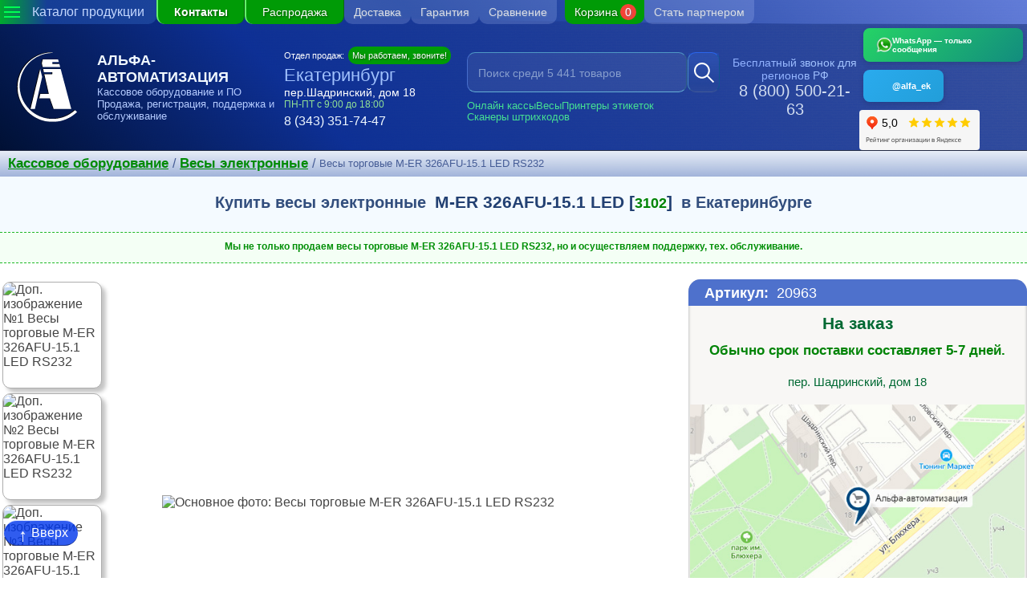

--- FILE ---
content_type: text/html
request_url: https://alfa-ek.ru/%D0%B2%D0%B5%D1%81%D1%8B-%D1%82%D0%BE%D1%80%D0%B3%D0%BE%D0%B2%D1%8B%D0%B5/%D0%B2%D0%B5%D1%81%D1%8B-%D1%82%D0%BE%D1%80%D0%B3%D0%BE%D0%B2%D1%8B%D0%B5-m-er-326afu-15-1-led-rs232.html
body_size: 14652
content:
<!DOCTYPE html>                              
<html lang='ru'>
<head>
	<meta charset='utf-8'>
	<meta name='description' content='Мы не только продаем Весы торговые M-ER 326AFU-15.1 LED RS232, но и осуществляем поддержку, тех. обслуживание.'>
	<meta name='keywords' content='Весы, торговые, M-ER, 326AFU-15.1, LED, RS232,,, купить, цена, цены, екатеринбург, наличие'>
	<meta name='tags' content='Весы, торговые, M-ER, 326AFU-15.1, LED, RS232,,, купить, цена, цены, екатеринбург, наличие'>                          
   <meta name='viewport' content='width=device-width, initial-scale=1.0'>
	<meta http-equiv='X-UA-Compatible' content='IE=edge'>
	<meta property='og:site_name' content='АЛЬФА АВТОМАТИЗАЦИЯ'>
	<meta name='application-name' content='АЛЬФА АВТОМАТИЗАЦИЯ'>
	<meta name='MSSmartTagsPreventParsing' content='true'> 
	<meta name='SKYPE_TOOLBAR' content='SKYPE_TOOLBAR_PARSER_COMPATIBLE'>
	<meta name='msapplication-TileColor' content='#FFFFFF'>
	<meta name='MobileOptimized' content='width'>
	<meta name='HandheldFriendly' content='True'>
	<meta name='format-detection' content='telephone=no'>	

	<title>Весы торговые M-ER 326AFU-15.1 LED RS232</title>
	<link rel='icon' href='../favicon.svg' type='image/svg+xml'>	
	
	<link rel='stylesheet' href='/css/product/product.css'>	
	
	
	<meta property='og:type' content='website'> 	
	<meta property='og:title' content='Весы торговые M-ER 326AFU-15.1 LED RS232'>
	<meta property='og:url' content='https://alfa-ek.ru/%D0%B2%D0%B5%D1%81%D1%8B-%D1%82%D0%BE%D1%80%D0%B3%D0%BE%D0%B2%D1%8B%D0%B5/'>
	<meta property='og:image' content='https://alfa-ek.ru/%D0%B2%D0%B5%D1%81%D1%8B-%D1%82%D0%BE%D1%80%D0%B3%D0%BE%D0%B2%D1%8B%D0%B5/000000020963-61124.jpg'>
	<meta property='twitter:image' content='https://alfa-ek.ru/%D0%B2%D0%B5%D1%81%D1%8B-%D1%82%D0%BE%D1%80%D0%B3%D0%BE%D0%B2%D1%8B%D0%B5/000000020963-61124.jpg'>
	<meta property='vk:image' content='https://alfa-ek.ru/%D0%B2%D0%B5%D1%81%D1%8B-%D1%82%D0%BE%D1%80%D0%B3%D0%BE%D0%B2%D1%8B%D0%B5/000000020963-61124.jpg'>
</head>
<body class="body">
<div class="page" id="page">

  <header class="header">
     <section class="organization-information" itemscope itemtype="http://schema.org/Organization">
        <a class="logo" href="https://alfa-ek.ru" target="_blank">
           <img class="logo__picture" alt='ООО "АЛЬФА-АВТОМАТИЗАЦИЯ"' src="/images/logo_alfa.svg">
           <h3 class="logo__organization-name" itemprop="name">АЛЬФА-АВТОМАТИЗАЦИЯ</h3>
           <ul class="logo__competences">
              <li>Кассовое оборудование и ПО</li>
              <li>Продажа, регистрация, поддержка и обслуживание</li>
           </ul>
        </a>
        <a class="button-menu" href="javascript:void(0)">
           <span class="button-menu__burg"></span> Каталог продукции
        </a>
        <address class="location" itemprop="address" itemscope itemtype="http://schema.org/PostalAddress">
           <strong class="location__city" itemprop="addressLocality">Екатеринбург</strong>
           <p class="location__street" itemprop="streetAddress">пер.Шадринский, дом 18</p>
           <p class="location__work-time">ПН-ПТ с 9:00 до 18:00</p>
           <p class="location__phone-number" itemprop="telephone">8 (343) 351-74-47</p>
           <p class="location__zvonite">Отдел продаж: <span class="location__zvonite1">Мы работаем, звоните!</span></p>
           
        </address>
        <article class="search" aria-label="Поиск по сайту">
           <form class="search__form" action="../poisk-KKM.php">
              <input class="search__search-string" name="text" type="search" value=""
                 placeholder="Поиск среди 5 441 товаров" autocomplete="off"
                 title="укажите кратко 1-2 слова, модель, или бренд модель">
              <button class="search__button" value="Найти" aria-label="Найти товар"></button>
           </form>
           <nav class="search__navigate">
			   <a class="search__link" href="/Кассовые-аппараты/" title="Купить онлайн кассу" target="_blank">Онлайн кассы</a>	
              <a class="search__link" href="/весы-торговые/" title="Весы" target="_blank">Весы</a>
              <a class="search__link" href="/принтеры-этикеток/" target="_blank">Принтеры этикеток</a>
              <a class="search__link" href="/сканеры-штрих-кода/" target="_blank">Сканеры штрихкодов</a>
           </nav>
        </article>
        <div class="kompaniya__messendzhery">
           <a class="whatsapp-btn" href="https://wa.me/79221335578" target="_blank" rel="noopener"><img src="/image/whatsapp.png" alt="WhatsApp" class="icon">WhatsApp — только сообщения</a>
 		    <a class="telegram-btn" href="https://t.me/alfa_ek" target="_blank" rel="noopener"><img class="icon" src="/image/tg.svg" alt="Telegram">@alfa_ek</a>
        </div>
        <section class="phone-russia" aria-label="Бесплатный номер телефона">
           <p class="phone-russia__comment">Бесплатный звонок для регионов&nbsp;РФ</p>
           <p class="phone-russia__number">8 (800) 500-21-63</p>
        </section>
        <iframe class="footer__yandex" src="https://yandex.ru/sprav/widget/rating-badge/43266702434?type=rating" width="150" height="50"></iframe>
	     <nav class="menu-organization">
	        <ul class="menu-organization__links">
	           <li class="menu-organization__li"><a class="menu-organization__link menu-organization__link_background menu-organization_kont" href="/ЦТО/" target="_blank">Контакты</a></li>
	           <li class="menu-organization__li"><a class="menu-organization__link menu-organization__link_background" href="/распродажа/" target="_blank">Распродажа</a></li>
	           <li class="menu-organization__li"><a class="menu-organization__link" href="/доставка/" target="_blank">Доставка</a></li>
	           <li class="menu-organization__li"><a class="menu-organization__link" href="/гарантия.php" target="_blank">Гарантия</a></li>
	           <li class="menu-organization__li"><a class="menu-organization__link room_heat_sravnenie" href="/sravnenie.php">Сравнение</a></li>	
	           <li class="menu-organization__li"><a class="menu-organization__link menu-organization__link_basket" href="/cart1/" target="_blank">Корзина <span class="menu-organization__link menu-organization__link_basket-int" id="korz1">0</span></a></li>	
	           <li class="menu-organization__li"><a class="menu-organization__link" href="/стать-партнером/" target="_blank">Стать партнером</a></li>	
	        </ul>
	     </nav>
     </section>
  </header>
  <main class="content"> 
    
<nav class="main-menu" style="top: 30px;">
   <span class="main-menu__close"></span>

   <section class="main-menu__section">
      <ul class="main-menu__links">
         <li class="main-menu__list "><a class="main-menu__link main-menu__link_rasprodaja" href="/распродажа/" title="Распродажа" target="_blank">Распродажа 21 января 2026 г.</a></li>
      </ul>
   </section>
   <section class="main-menu__section">                                                                                                                                                    
      <h4 class="main-menu__section-header">Кассовые аппараты</h4>
      <ul class="main-menu__links">
         <li class="main-menu__list "><a class="main-menu__link" href="/Кассовые-аппараты/" title="Удобный выбор кассового аппарата, грамотные консультанты, постпродажное обслуживание касс">Кассовые аппараты</a></li> 
         <li class="main-menu__list "><a class="main-menu__link" href="/облачные-кассы/" title="Купить облачную кассу">Облачные кассы</a></li>
         <li class="main-menu__list "><a class="main-menu__link" href="/ФР/" title="Купить фискальный регистратор">Фискальные регистраторы</a></li>	
      </ul>
   </section>
   <section class="main-menu__section">
      <h5 class="main-menu__section-header">дополнительно для касс:</h5>
      <ul class="main-menu__links">
         <li class="main-menu__list "><a class="main-menu__link" href="/Ключи-электронной-подписи/" title="">Ключи электронной подписи</a></li>
         <li class="main-menu__list "><a class="main-menu__link" href="/Услуги-ОФД/" title="для кассовых аппаратов">Услуги ОФД</a></li>
         <li class="main-menu__list "><a class="main-menu__link" href="/Фискальные-накопители/" title="для кассы">Фискальные накопители — ФН 1.2</a></li>
      </ul>
   </section>
   <section class="main-menu__section">
      <h4 class="main-menu__section-header">Программное обеспечение</h4>
      <ul class="main-menu__links">
         <li class="main-menu__list "><a class="main-menu__link" href="/ПО-автоматизация-розничной-торговли/1С/" title="Купить 1С в Екатеринбурге">1С</a></li>
         <li class="main-menu__list "><a class="main-menu__link" href="/ПО-автоматизация-розничной-торговли/DataMobile/" title="Купить DataMobile в Екатеринбурге">DataMobile</a></li>
         <li class="main-menu__list "><a class="main-menu__link" href="/ПО-автоматизация-розничной-торговли/Frontol/" title="Купить Frontol в Екатеринбурге">Frontol</a></li>
         <li class="main-menu__list "><a class="main-menu__link" href="/прочее-по/Windows/" title="Купить Windows IoT в Екатеринбурге">Windows IoT</a></li>	
         <li class="main-menu__list "><a class="main-menu__link" href="/ПО-автоматизация-розничной-торговли/АТОЛ-SIGMA/" title="Купить АТОЛ-SIGMA в Екатеринбурге">АТОЛ-SIGMA</a></li>	
         <li class="main-menu__list "><a class="main-menu__link" href="/ПО-автоматизация-розничной-торговли/Клеверенc/" title="Купить Клеверенc в Екатеринбурге">Клеверенc</a></li>	
      </ul>
   </section>
   <section class="main-menu__section">
      <h4 class="main-menu__section-header">Оборудование для маркировки и автоматизации торговли</h4>
      <ul class="main-menu__links">
         <li class="main-menu__list "><a class="main-menu__link" href="/pos-клавиатуры/" title="для управления программно-аппаратным комплексом">POS-клавиатуры</a></li>	
         <li class="main-menu__list "><a class="main-menu__link" href="/POS-компьютеры/" title="для автоматизации торговых точек">POS-компьютеры</a></li>
         <li class="main-menu__list "><a class="main-menu__link" href="/мониторы/" title="для управления POS системой">POS-мониторы</a></li>
         <li class="main-menu__list "><a class="main-menu__link" href="/POS-моноблоки/" title="для компактной автоматизации торговой точки">POS-моноблоки</a></li>
         <li class="main-menu__list "><a class="main-menu__link" href="/POS-системы/" title="для комплексной автоматизации торговой точки, печати кассовых чеков">POS-системы</a></li>
         <li class="main-menu__list  main-menu__list_active"><a class="main-menu__link" href="/весы-торговые/" title="Купить весы электронные (торговые, фасовочные, лабораторные) в Екатеринбурге">Весы электронные</a></li>
         <li class="main-menu__list "><a class="main-menu__link" href="/внешние-намотчики-размотчики/" title="">Внешние намотчики, размотчики</a></li>
         <li class="main-menu__list "><a class="main-menu__link" href="/запайщики/" title="">Горячие упаковочные столы, запайщики</a></li>	
         <li class="main-menu__list "><a class="main-menu__link" href="/денежные-ящики/" title="ящик под деньги для кассы">Денежные ящики</a></li>
         <li class="main-menu__list "><a class="main-menu__link" href="/держатели-бумаги/" title="держатели этикеток">Держатели этикеток</a></li>
         <li class="main-menu__list "><a class="main-menu__link" href="/POS-периферия/Дисплеи-покупателя/" title="для индикации стоимости товара, суммы чека, суммы сдачи, наименований товаров">Дисплеи покупателя</a></li>
         <li class="main-menu__list "><a class="main-menu__link" href="/картридеры/" title="для чтения данных с магнитной полосы пластиковых карт">Картридеры магнитных карт</a></li>
         <li class="main-menu__list "><a class="main-menu__link" href="/кассы-самообслуживания/" title="кассы самообслуживания для магазина">Кассы самообслуживания</a></li>	
         <li class="main-menu__list "><a class="main-menu__link" href="/принтеры-чеков/" title="для печати нефискальных предварительных чеков, счетов за обед, заданий повару и пр.">Принтеры нефискальных чеков</a></li>	
         <li class="main-menu__list "><a class="main-menu__link" href="/принтеры-этикеток/" title="Купить принтер для маркировки, печати этикеток, ценников, штрих кода">Принтеры этикеток, термо и термотрансферные</a></li>
         <li class="main-menu__list "><a class="main-menu__link" href="/сканеры-штрих-кода/" title="сканеры для маркировки и организации учета товаров по штрих коду">Сканеры штрих кодов</a></li>
         <li class="main-menu__list "><a class="main-menu__link" href="/ТСД/" title="для проведения инвентаризации и учета товара по штрих коду">Терминалы сбора данных</a></li>
         <li class="main-menu__list "><a class="main-menu__link" href="/ручные-аппликаторы/" title="этикет пистолеты для ценников и этикеток">Этикет пистолеты — ручные аппликаторы</a></li>	
      </ul>
   </section>
   <section class="main-menu__section">
      <h4 class="main-menu__section-header">Сетевое оборудование</h4>
      <ul class="main-menu__links">
         <li class="main-menu__list "><a class="main-menu__link" href="/маршрутизаторы/" title="для управления программно-аппаратным комплексом">Маршрутизаторы</a></li>			
      </ul>
   </section>
   <section class="main-menu__section">
      <a href="/антикражное-оборудование-для-магазина/" title="Купить антикражное оборудование для магазина"><h4 class="main-menu__section-header">Антикражное оборудование</h4></a>
      <ul class="main-menu__links">
         <li class="main-menu__list "><a class="main-menu__link" href="/антикражные-ворота/" title="Купить антикражные ворота для магазина">Антикражные ворота для магазина</a></li>
         <li class="main-menu__list "><a class="main-menu__link" href="/антикражные-датчики/" title="Купить антикражные датчики для магазина">Антикражные датчики для магазина</a></li>
         <li class="main-menu__list "><a class="main-menu__link" href="/антикражные-тросики/" title="Купить антикражные тросики">Антикражные тросики</a></li>
         <li class="main-menu__list "><a class="main-menu__link" href="/антикражные-этикетки/" title="Купить антикражные этикетки для магазина">Антикражные этикетки</a></li>
         <li class="main-menu__list "><a class="main-menu__link" href="/деактиваторы-этикеток/" title="Купить деактиваторы этикеток для магазина">Деактиваторы этикеток</a></li>
         <li class="main-menu__list "><a class="main-menu__link" href="/магниты-для-снятия-защиты/" title="Купить магниты для снятия защиты">Магниты для снятия защиты</a></li>
      </ul>
   </section> 	
   <section class="main-menu__section">
      <h4 class="main-menu__section-header">Банковское оборудование</h4>
      <ul class="main-menu__links">
         <li class="main-menu__list "><a class="main-menu__link" href="/детекторы-банкнот/" title="для определения подлинности банкнот">Детекторы банкнот</a></li>
         <li class="main-menu__list "><a class="main-menu__link" href="/счетчики-банкнот/" title="для быстрого и точного пересчета денежных купюр">Счетчики банкнот</a></li>
         <li class="main-menu__list "><a class="main-menu__link" href="/счетчики-монет/" title="для быстрого и точного пересчета большого количества монет">Счетчики монет</a></li>
         <li class="main-menu__list "><a class="main-menu__link" href="/терминалы-банковских-карт/" title="для приёма оплат с банковских карт">Терминалы оплаты банковскими картами</a></li>
         <li class="main-menu__list "><a class="main-menu__link" href="/терминалы-оплаты-с-qr-дисплеем/" title="для приёма оплат с банковских карт">Терминалы оплаты QR-дисплеи</a></li>
      </ul>
   </section>
   <section class="main-menu__section">
      <h4 class="main-menu__section-header">Расходные материалы</h4>
      <ul class="main-menu__links">
         <li class="main-menu__list "><a class="main-menu__link" href="/Медицинские-браслеты/" title="">Медицинские браслеты</a></li>	
         <li class="main-menu__list "><a class="main-menu__link" href="/самоклеящиеся-этикетки/" title="">Самоклеящиеся этикетки</a></li>
         <li class="main-menu__list "><a class="main-menu__link" href="/текстильные-ленты/" title="">Текстильные и силиконовые ленты</a></li>
         <li class="main-menu__list "><a class="main-menu__link" href="/термоголовки-для-принтеров/" title="для замены печатающей головки в термопринтерах">Термоголовки для принтеров</a></li>
         <li class="main-menu__list "><a class="main-menu__link" href="/термотрансферные-красящие-ленты-риббоны-/" title="для термотрансферных принтеров">Термотрансферные красящие ленты (риббоны)</a></li>
         <li class="main-menu__list "><a class="main-menu__link" href="/чековая-лента/" title="для кассовых аппаратов">Чековая лента</a></li>
      </ul>
   </section>
</nav>

    
    
     <article class="menu_put">
       <a class="menu_put_k" href="/">Кассовое оборудование</a> / <a class="menu_put_k" href="/весы-торговые/">Весы электронные</a> / <p class="menu_put_str">Весы торговые M-ER 326AFU-15.1 LED RS232</p>
     </article>	
     <article class="product__mod" itemscope itemtype="https://schema.org/Product">
       		
         <h1 class="product__header">Купить весы электронные <span class="product__header_ba" itemprop="name">M-ER 326AFU-15.1 LED  [<span class="product__header_id2" title="Артикул производителя (part. №)">3102</span>]</span>  в Екатеринбурге</h1>
         <span itemprop="brand" style="display: none;">M-ER</span>	
         <article class="images" id="images">
	         <div class="images_konteiner" id="images_konteiner">
	         	<img class="images__image" id="osnfoto"
	         	  srcset="/i/63/09/a20963_284.avif 284w,/i/63/09/a20963_320.avif 320w,/i/63/09/a20963_360.avif 360w,/i/63/09/a20963_375.avif 375w,/i/63/09/a20963_393.avif 393w,/i/63/09/a20963_412.avif 412w,/i/63/09/a20963_430.avif 430w,/i/63/09/a20963_640.avif 640w,/i/63/09/a20963_800.avif 800w,/i/63/09/a20963_1024.avif 1024w,/i/63/09/a20963_1280.avif 1280w,/i/63/09/a20963_1440.avif 1440w,/i/63/09/a20963_1536.avif 1536w,/i/63/09/a20963_1920.avif 1920w,/i/63/09/a20963_2048.avif 2048w"
	         	  sizes="(max-width: 750px) 100vw, 70vw"
	         	  src="/весы-торговые/000000020963-61124.jpg" itemprop="image"
	         	  alt="Основное фото: Весы торговые M-ER 326AFU-15.1 LED RS232" onclick="openModal()">
	         	
	         <div class="images__image-dop">
            	
	<div class="images__image-dop-f">
		<img class="images__image-dop-ff" onmousedown="prosmotr_tovara('/весы-торговые/000000020963-61124.jpg','','','/i/63/09/a20963_66.avif 66w,/i/63/09/a20963_70.avif 70w,/i/63/09/a20963_100.avif 100w,/i/63/09/a20963_120.avif 120w,/i/63/09/a20963_140.avif 140w,/i/63/09/a20963_150.avif 150w,/i/63/09/a20963_200.avif 200w,/i/63/09/a20963_284.avif 284w,/i/63/09/a20963_320.avif 320w,/i/63/09/a20963_360.avif 360w,/i/63/09/a20963_375.avif 375w,/i/63/09/a20963_393.avif 393w,/i/63/09/a20963_412.avif 412w,/i/63/09/a20963_430.avif 430w,/i/63/09/a20963_640.avif 640w,/i/63/09/a20963_700.avif 700w,/i/63/09/a20963_800.avif 800w,/i/63/09/a20963_1024.avif 1024w,/i/63/09/a20963_1280.avif 1280w,/i/63/09/a20963_1440.avif 1440w,/i/63/09/a20963_1536.avif 1536w,/i/63/09/a20963_1920.avif 1920w,/i/63/09/a20963_2048.avif 2048w,/i/63/09/a20963_2400.avif 2400w','Доп. изображение №1  Весы торговые M-ER 326AFU-15.1 LED RS232')" 
			srcset="/i/63/09/a20963_66.avif 66w,/i/63/09/a20963_70.avif 70w,/i/63/09/a20963_100.avif 100w,/i/63/09/a20963_120.avif 120w,/i/63/09/a20963_140.avif 140w,/i/63/09/a20963_150.avif 150w,/i/63/09/a20963_200.avif 200w,/i/63/09/a20963_284.avif 284w,/i/63/09/a20963_320.avif 320w,/i/63/09/a20963_360.avif 360w,/i/63/09/a20963_375.avif 375w,/i/63/09/a20963_393.avif 393w,/i/63/09/a20963_412.avif 412w,/i/63/09/a20963_430.avif 430w,/i/63/09/a20963_640.avif 640w,/i/63/09/a20963_700.avif 700w,/i/63/09/a20963_800.avif 800w,/i/63/09/a20963_1024.avif 1024w,/i/63/09/a20963_1280.avif 1280w,/i/63/09/a20963_1440.avif 1440w,/i/63/09/a20963_1536.avif 1536w,/i/63/09/a20963_1920.avif 1920w,/i/63/09/a20963_2048.avif 2048w,/i/63/09/a20963_2400.avif 2400w"
			sizes="10vw"
			src="/весы-торговые/000000020963-61124.jpg"
			alt="Доп. изображение №1  Весы торговые M-ER 326AFU-15.1 LED RS232">
	</div>

	<div class="images__image-dop-f">
		<img class="images__image-dop-ff" onmousedown="prosmotr_tovara('/весы-торговые/000000020963-22030.jpg','','','/i/63/09/b20963_66.avif 66w,/i/63/09/b20963_70.avif 70w,/i/63/09/b20963_100.avif 100w,/i/63/09/b20963_120.avif 120w,/i/63/09/b20963_140.avif 140w,/i/63/09/b20963_150.avif 150w,/i/63/09/b20963_200.avif 200w,/i/63/09/b20963_284.avif 284w,/i/63/09/b20963_320.avif 320w,/i/63/09/b20963_360.avif 360w,/i/63/09/b20963_375.avif 375w,/i/63/09/b20963_393.avif 393w,/i/63/09/b20963_412.avif 412w,/i/63/09/b20963_430.avif 430w,/i/63/09/b20963_640.avif 640w,/i/63/09/b20963_700.avif 700w,/i/63/09/b20963_800.avif 800w,/i/63/09/b20963_1024.avif 1024w,/i/63/09/b20963_1280.avif 1280w,/i/63/09/b20963_1440.avif 1440w,/i/63/09/b20963_1536.avif 1536w,/i/63/09/b20963_1920.avif 1920w,/i/63/09/b20963_2048.avif 2048w,/i/63/09/b20963_2400.avif 2400w','Доп. изображение №2  Весы торговые M-ER 326AFU-15.1 LED RS232')" 
			srcset="/i/63/09/b20963_66.avif 66w,/i/63/09/b20963_70.avif 70w,/i/63/09/b20963_100.avif 100w,/i/63/09/b20963_120.avif 120w,/i/63/09/b20963_140.avif 140w,/i/63/09/b20963_150.avif 150w,/i/63/09/b20963_200.avif 200w,/i/63/09/b20963_284.avif 284w,/i/63/09/b20963_320.avif 320w,/i/63/09/b20963_360.avif 360w,/i/63/09/b20963_375.avif 375w,/i/63/09/b20963_393.avif 393w,/i/63/09/b20963_412.avif 412w,/i/63/09/b20963_430.avif 430w,/i/63/09/b20963_640.avif 640w,/i/63/09/b20963_700.avif 700w,/i/63/09/b20963_800.avif 800w,/i/63/09/b20963_1024.avif 1024w,/i/63/09/b20963_1280.avif 1280w,/i/63/09/b20963_1440.avif 1440w,/i/63/09/b20963_1536.avif 1536w,/i/63/09/b20963_1920.avif 1920w,/i/63/09/b20963_2048.avif 2048w,/i/63/09/b20963_2400.avif 2400w"
			sizes="10vw"
			src="/весы-торговые/000000020963-22030.jpg"
			alt="Доп. изображение №2  Весы торговые M-ER 326AFU-15.1 LED RS232">
	</div>

	<div class="images__image-dop-f">
		<img class="images__image-dop-ff" onmousedown="prosmotr_tovara('/весы-торговые/000000020963-22272.jpg','','','/i/63/09/c20963_66.avif 66w,/i/63/09/c20963_70.avif 70w,/i/63/09/c20963_100.avif 100w,/i/63/09/c20963_120.avif 120w,/i/63/09/c20963_140.avif 140w,/i/63/09/c20963_150.avif 150w,/i/63/09/c20963_200.avif 200w,/i/63/09/c20963_284.avif 284w,/i/63/09/c20963_320.avif 320w,/i/63/09/c20963_360.avif 360w,/i/63/09/c20963_375.avif 375w,/i/63/09/c20963_393.avif 393w,/i/63/09/c20963_412.avif 412w,/i/63/09/c20963_430.avif 430w,/i/63/09/c20963_640.avif 640w,/i/63/09/c20963_700.avif 700w,/i/63/09/c20963_800.avif 800w,/i/63/09/c20963_1024.avif 1024w,/i/63/09/c20963_1280.avif 1280w,/i/63/09/c20963_1440.avif 1440w,/i/63/09/c20963_1536.avif 1536w,/i/63/09/c20963_1920.avif 1920w,/i/63/09/c20963_2048.avif 2048w,/i/63/09/c20963_2400.avif 2400w','Доп. изображение №3  Весы торговые M-ER 326AFU-15.1 LED RS232')" 
			srcset="/i/63/09/c20963_66.avif 66w,/i/63/09/c20963_70.avif 70w,/i/63/09/c20963_100.avif 100w,/i/63/09/c20963_120.avif 120w,/i/63/09/c20963_140.avif 140w,/i/63/09/c20963_150.avif 150w,/i/63/09/c20963_200.avif 200w,/i/63/09/c20963_284.avif 284w,/i/63/09/c20963_320.avif 320w,/i/63/09/c20963_360.avif 360w,/i/63/09/c20963_375.avif 375w,/i/63/09/c20963_393.avif 393w,/i/63/09/c20963_412.avif 412w,/i/63/09/c20963_430.avif 430w,/i/63/09/c20963_640.avif 640w,/i/63/09/c20963_700.avif 700w,/i/63/09/c20963_800.avif 800w,/i/63/09/c20963_1024.avif 1024w,/i/63/09/c20963_1280.avif 1280w,/i/63/09/c20963_1440.avif 1440w,/i/63/09/c20963_1536.avif 1536w,/i/63/09/c20963_1920.avif 1920w,/i/63/09/c20963_2048.avif 2048w,/i/63/09/c20963_2400.avif 2400w"
			sizes="10vw"
			src="/весы-торговые/000000020963-22272.jpg"
			alt="Доп. изображение №3  Весы торговые M-ER 326AFU-15.1 LED RS232">
	</div>

	<div class="images__image-dop-f">
		<img class="images__image-dop-ff" onmousedown="prosmotr_tovara('/весы-торговые/000000020963-21615.jpg','','','/i/63/09/d20963_66.avif 66w,/i/63/09/d20963_70.avif 70w,/i/63/09/d20963_100.avif 100w,/i/63/09/d20963_120.avif 120w,/i/63/09/d20963_140.avif 140w,/i/63/09/d20963_150.avif 150w,/i/63/09/d20963_200.avif 200w,/i/63/09/d20963_284.avif 284w,/i/63/09/d20963_320.avif 320w,/i/63/09/d20963_360.avif 360w,/i/63/09/d20963_375.avif 375w,/i/63/09/d20963_393.avif 393w,/i/63/09/d20963_412.avif 412w,/i/63/09/d20963_430.avif 430w,/i/63/09/d20963_640.avif 640w,/i/63/09/d20963_700.avif 700w,/i/63/09/d20963_800.avif 800w,/i/63/09/d20963_1024.avif 1024w,/i/63/09/d20963_1280.avif 1280w,/i/63/09/d20963_1440.avif 1440w,/i/63/09/d20963_1536.avif 1536w,/i/63/09/d20963_1920.avif 1920w,/i/63/09/d20963_2048.avif 2048w,/i/63/09/d20963_2400.avif 2400w','Доп. изображение №4  Весы торговые M-ER 326AFU-15.1 LED RS232')" 
			srcset="/i/63/09/d20963_66.avif 66w,/i/63/09/d20963_70.avif 70w,/i/63/09/d20963_100.avif 100w,/i/63/09/d20963_120.avif 120w,/i/63/09/d20963_140.avif 140w,/i/63/09/d20963_150.avif 150w,/i/63/09/d20963_200.avif 200w,/i/63/09/d20963_284.avif 284w,/i/63/09/d20963_320.avif 320w,/i/63/09/d20963_360.avif 360w,/i/63/09/d20963_375.avif 375w,/i/63/09/d20963_393.avif 393w,/i/63/09/d20963_412.avif 412w,/i/63/09/d20963_430.avif 430w,/i/63/09/d20963_640.avif 640w,/i/63/09/d20963_700.avif 700w,/i/63/09/d20963_800.avif 800w,/i/63/09/d20963_1024.avif 1024w,/i/63/09/d20963_1280.avif 1280w,/i/63/09/d20963_1440.avif 1440w,/i/63/09/d20963_1536.avif 1536w,/i/63/09/d20963_1920.avif 1920w,/i/63/09/d20963_2048.avif 2048w,/i/63/09/d20963_2400.avif 2400w"
			sizes="10vw"
			src="/весы-торговые/000000020963-21615.jpg"
			alt="Доп. изображение №4  Весы торговые M-ER 326AFU-15.1 LED RS232">
	</div>
	         </div>
	         </div>
	      </article>
	      <!-- Модальное окно -->
	      <div id="myModal" class="modal">
	        <span class="close" onclick="closeModal()">&times;</span>
	        <img class="modal-content" id="imgModal">
	        <a class="prev" onclick="plusSlides(-1)">&#10094;</a>
	        <a class="next" onclick="plusSlides(1)">&#10095;</a>
	      </div>
	      <article class="price" itemscope itemprop="offers" itemtype="https://schema.org/Offer">
	      		<meta itemprop="price" content="5450">
	      		<meta itemprop="priceCurrency" content="RUB">
	      		<link itemprop="availability" href="http://schema.org/BackOrder">
	            <p class="price_art">Артикул:<span class="price_art_s">20963</span></p>
	            <p class="price_nalichie" id="nal000000020963">На заказ</p>
	            <p class="price_nalichie_komm">Обычно срок поставки составляет 5-7 дней.</p>
	            <p class="price_nalichie_adres">пер. Шадринский, дом 18</p>
	            <div class="price_nalichie_adres_karta"><img class="price_nalichie_adres_karta_stat" src="/images/карта1.jpg" alt="" style="border: 0;"/></div> 
	            	
	            
	            
	            	            <p class="price_t"><span class="price_c">5 450</span>₽</p>
	            <p class="price_komm"></p>
	            <button class="price_kupit" name="id_t" onclick="add_to_cart('000000020963')" id="kn_vk000000020963">Заказать</button>
	      </article>
	      <a href="https://alfa-ek.ru/доставка/" class="delivery" target="_blank">
	         <img class="delivery_img" src="/image/delivery1.svg" title="Доставка">
	         <p class="delivery_ekb">Доставка по Екатеринбургу за 1 день.</p>
	         <p class="delivery_r">Доставляем по всей России</p>          
	      </a>
	      <article class="varianty0">
	      		
<fieldset class="varianty">
	<legend class="varianty_h">Варианты товара:</legend>
	
<ul class="variant"> 
	<li class="variant_name"><p class="variant_name_tek">Весы торговые M-ER 326AFU-15.1 LED RS232</p><span class="variant_cena variant_cena_tek"> 5 450 ₽</span></li>
</ul>
<ul class="variant"> 
	<li class="variant_name"><a class="variant_name_ssylka" href="/весы-торговые/весы-торговые-m-er-326afu-15-1-led-usb-rs232.html">Весы торговые M-ER 326AFU-15.1 LED USB-COM</a><span class="variant_cena"> 5 990 ₽</span></li>
</ul>
<ul class="variant"> 
	<li class="variant_name"><a class="variant_name_ssylka" href="/весы-торговые/M-ER-326AFU-15_1-LED.html">Весы торговые M-ER 326AFU-15.1 LED без подключения к ПК</a><span class="variant_cena"> 4 840 ₽</span></li>
</ul>
<ul class="variant"> 
	<li class="variant_name"><a class="variant_name_ssylka" href="/весы-торговые/весы-торговые-m-er-326afu-3-01-post-ii-lcd-без-подключения-к-пк.html">Весы торговые M-ER 326AFU-3.01 Post II LCD без подключения к ПК</a><span class="variant_cena"> 4 830 ₽</span></li>
</ul>
<ul class="variant"> 
	<li class="variant_name"><a class="variant_name_ssylka" href="/весы-торговые/m-er-326afu-3-01-post-ii-led-usb.html">Весы торговые M-ER 326AFU-3.01 Post II LED USB</a><span class="variant_cena"> 5 720 ₽</span></li>
</ul>
<ul class="variant"> 
	<li class="variant_name"><a class="variant_name_ssylka" href="/весы-торговые/M-ER-326AFU-3-01-LED.html">Весы торговые M-ER 326AFU-3.01 Post II LED без подключения к ПК</a><span class="variant_cena"> 4 830 ₽</span></li>
</ul>
<ul class="variant"> 
	<li class="variant_name"><a class="variant_name_ssylka" href="/весы-торговые/Весы-M-ER-326AFU-6.01.html">Весы торговые M-ER 326AFU-6.01 "Post II" LED без подключения к ПК</a><span class="variant_cena"> 4 830 ₽</span></li>
</ul>
</fieldset>	
	      </article>	
	      <article class="certificate">
	      		<p class="certificate_h">Работаем напрямую с производителями более 12 лет</p>
					<img class="certificate_img" title="Сертификат производителя Mercury подтверждающий нашу официальную продажу Весы торговые M-ER 326AFU-15.1 LED RS232" src="/image/sertifikaty/партнер-Мертех_b.jpg" onclick="show_foto('/image/sertifikaty/партнер-Мертех_b.jpg')">	
	      </article>	
	      <article class="advantages">
	         <p class="advantages_osn">Мы не только продаем весы торговые M-ER 326AFU-15.1 LED RS232, но и осуществляем поддержку, тех. обслуживание.</p>          
	      </article>
	      <article class="preimushestva">
            <div class="preimushestva_0">
	         	<input type="radio" id="tab1" name="tabGroup1" class="tab" checked>
	         	<label for="tab1">Наши преимущества:</label>
	         	<input type="radio" id="tab2" name="tabGroup1" class="tab">
	         	<label for="tab2">Отзывы о нас:</label>
	         	
	         <ul class="preimushestva_spisok tab__content">
	         	
<li class="preimushestva_element" id="pr1" onclick="show_preimushestva(this)">
		<span class="preimushestva_element_v">✔ </span><span class="preimushestva_element_h">Разберёмся в любой ситуации</span>
		<p class="preimushestva_element_znach ">
			Мы осуществляем техническую поддержку. Можем подключиться удалённо, чтобы оперативно решить вашу проблему. Сервис-инженеры — настоящие профессионалы своего дела.
		</p>
</li>
<li class="preimushestva_element" id="pr2" onclick="show_preimushestva(this)">
		<span class="preimushestva_element_v">✔ </span><span class="preimushestva_element_h">Опытные и профессиональные консультанты</span>
		<p class="preimushestva_element_znach ">
			Наши менеджеры имеют более 12 лет опыта работы, они компетентны и вежливы.
		</p>
</li>
<li class="preimushestva_element" id="pr3" onclick="show_preimushestva(this)">
		<span class="preimushestva_element_v">✔ </span><span class="preimushestva_element_h">Быстрый ремонт</span>
		<p class="preimushestva_element_znach ">
			Если техника сломается, починим в кратчайшие сроки. Наша компания — авторизованный сервис-центр большинства производителей, поэтому вы можете доверить нам даже самые сложные поломки.
		</p>
</li>
<li class="preimushestva_element" id="pr4" onclick="show_preimushestva(this)">
		<span class="preimushestva_element_v">✔ </span><span class="preimushestva_element_h">Оптимальные цены</span>
		<p class="preimushestva_element_znach ">
			У нас вы найдёте товары с лучшим соотношением цены и качества. Перед покупкой вы сможете протестировать товар. Мы предлагаем минимальную цену на рынке.
		</p>
</li> 
	         	<p class="preimushestva_element preimushestva_element_vazhno">
	         		<span class="preimushestva_element_znach">Выбирая нас вы получаете надёжного партнёра и помощника в решении любых вопросов, связанных с техникой!</span>
	         	</p>  
	         </ul>
	         	<ul class="otzyvy tab__content"><li class="otzyvy_el"><img class="otzyvy_img" src="/image/otzyv4.jpg"><a class="otzyvy_ssylka" href="https://yandex.ru/maps/org/alfa_avtomatizatsiya/43266702434/reviews/" target="_blank">Посмотреть все отзывы о нас на Яндексе.</a></li></ul>
            </div>
	      </article>	
	      
	      <div class="main-features">
	         <article class="main-features_body">
	         	<h2 class="main-features_zag">Основные характеристики:</h2>
	         	
<section class="main-features_str">
	<h2 class="main-features_harakt_osn">Печать этикеток.</h2>
	<p class="main-features_znach">Нет</p>
</section>
<section class="main-features_str">
	<h2 class="main-features_harakt_osn">Макс. вес. кг.<div class="main-features_komm_zn" onclick="pokaz_har_tov(event,'h000002513')"></div></h2>
	<p class="main-features_znach">15</p>
</section>
<section class="main-features_str">
	<h2 class="main-features_harakt_osn">Количество диапазонов<div class="main-features_komm_zn" onclick="pokaz_har_tov(event,'h000002514')"></div></h2>
	<p class="main-features_znach">1</p>
</section>
<section class="main-features_str">
	<h2 class="main-features_harakt_osn">Цена деления</h2>
	<p class="main-features_znach">1 г.</p>
</section>
<section class="main-features_str">
	<h2 class="main-features_harakt_osn">Порт<div class="main-features_komm_zn" onclick="pokaz_har_tov(event,'h000002516')"></div></h2>
	<p class="main-features_znach">RS-232</p>
</section>
<section class="main-features_str">
	<h2 class="main-features_harakt_osn">Дисплей покупателя</h2>
	<p class="main-features_znach">Нет</p>
</section>
<section class="main-features_str">
	<h2 class="main-features_harakt_osn">Размер весов, ШхГхВ мм.</h2>
	<p class="main-features_znach">265х112х290</p>
</section>
<section class="main-features_str">
	<h2 class="main-features_harakt_osn">Размер платформы, ШхГ мм.</h2>
	<p class="main-features_znach">255х210</p>
</section>
<section class="main-features_str">
	<h2 class="main-features_harakt_osn">Подключение к Эвотор</h2>
	<p class="main-features_znach">Нет</p>
</section>
<section class="main-features_str">
	<h2 class="main-features_harakt_osn">Подключение к Sigma</h2>
	<p class="main-features_znach">Нет</p>
</section>
<section class="main-features_str">
	<h2 class="main-features_harakt_osn">Тип весов</h2>
	<p class="main-features_znach">Фасовочные</p>
</section>
<section class="main-features_str">
	<h2 class="main-features_harakt_osn">Расположение</h2>
	<p class="main-features_znach">Настольные</p>
</section>
<section class="main-features_str">
	<h2 class="main-features_harakt_osn">Стойка</h2>
	<p class="main-features_znach">Нет</p>
</section>
<section class="main-features_str">
	<h2 class="main-features_harakt_osn">Аккумулятор</h2>
	<p class="main-features_znach">Есть</p>
</section>
	         </article>
	       </div>
	      <div class="short-description"><span class="short-description__h">Краткое описание: </span> <span itemprop="description">M-ER 326AFU-15.1 LED RS232</span></div>
	      
    </article>
    <article class="opisanie">
    	  <div class="opisanie_0">
<h2 class="opisanie_zagolovok opisanie_zagolovok--level-2">Весы торговые M-ER 326AFU-15.1 LED RS232</h2>
<p class="opisanie_str"><strong class="opisanie_strong">Настольные фасовочные весы с высоким классом точности (II) и шагом 1 г для профессионального учета на торговой точке.</strong></p>
<h3 class="opisanie_zagolovok opisanie_zagolovok--level-3">Что делает этот товар и зачем он нужен</h3>
<p class="opisanie_str">Это профессиональные настольные фасовочные весы, предназначенные для точного взвешивания товаров на предприятиях торговли. Они заменяют менее точные или немобильные приборы, оптимизируя процессы фасовки, подсчета и контроля веса с улучшенными метрологическими характеристиками.</p>
<p class="opisanie_str">Оборудование решает задачу надежного и точного измерения веса до 15 кг, поддерживая при этом ряд специализированных режимов для различных торговых операций. Благодаря компактным размерам и аккумулятору весы можно эффективно использовать в разных зонах торговой площадки.</p>
<h3 class="opisanie_zagolovok opisanie_zagolovok--level-3">Ключевые преимущества</h3>
<ul class="opisanie_spisok opisanie_spisok--unordered">
<li class="opisanie_spisok_str"><strong class="opisanie_strong">Высокий класс точности и стабильность</strong></li>
</ul>
<p class="opisanie_str">Весы соответствуют высокому (II) классу точности с ценой деления 1 г. Это обеспечивает достоверные результаты взвешивания, что критически важно для справедливой торговли, точного учета и минимизации потерь.</p>
<ul class="opisanie_spisok opisanie_spisok--unordered">
<li class="opisanie_spisok_str"><strong class="opisanie_strong">Многофункциональные режимы работы</strong></li>
</ul>
<p class="opisanie_str">Помимо простого взвешивания, весы поддерживают режимы суммирования, подсчета штук, процентного взвешивания, взвешивания тары и режим повышенной стабилизации. Это позволяет решать широкий круг задач: от фасовки до инвентаризации.</p>
<ul class="opisanie_spisok opisanie_spisok--unordered">
<li class="opisanie_spisok_str"><strong class="opisanie_strong">Защищенная конструкция и автономность</strong></li>
</ul>
<p class="opisanie_str">Высокий уровень защиты всех элементов конструкции повышает надежность и долговечность весов в условиях ежедневной эксплуатации. Встроенный аккумулятор обеспечивает мобильность и работу без постоянного подключения к электросети.</p>
<ul class="opisanie_spisok opisanie_spisok--unordered">
<li class="opisanie_spisok_str"><strong class="opisanie_strong">Компактность и готовность к интеграции</strong></li>
</ul>
<p class="opisanie_str">Небольшие габариты корпуса и платформы позволяют разместить весы даже на ограниченном пространстве. Наличие интерфейса RS-232 дает возможность подключить весы к кассовой системе или компьютеру для автоматизации учета.</p>
<h3 class="opisanie_zagolovok opisanie_zagolovok--level-3">Для каких задач подходит</h3>
<h4 class="opisanie_zagolovok opisanie_zagolovok--level-4">✅ Подходит, если вам нужно:</h4>
<ul class="opisanie_spisok opisanie_spisok--unordered">
<li class="opisanie_spisok_str">Точное фасовочное взвешивание товаров на развес в магазине, на рынке или на складе.</li>
<li class="opisanie_spisok_str">Подсчет количества мелких однотипных изделий в счетном режиме для инвентаризации.</li>
<li class="opisanie_spisok_str">Работа в разных точках торгового зала благодаря автономности от сети.</li>
<li class="opisanie_spisok_str">Передача данных о весе на внешнее устройство (ПК, кассу) через проводной интерфейс.</li>
</ul>
<h4 class="opisanie_zagolovok opisanie_zagolovok--level-4">❌ Не подойдёт, если:</h4>
<ul class="opisanie_spisok opisanie_spisok--unordered">
<li class="opisanie_spisok_str">Требуется печать этикеток со штрихкодом непосредственно с весов (функция не поддерживается).</li>
<li class="opisanie_spisok_str">Необходима прямая, «из коробки» интеграция с онлайн-кассами Эвотор или Sigma (подключение не поддерживается).</li>
</ul>
<h3 class="opisanie_zagolovok opisanie_zagolovok--level-3">Преимущества в своей категории</h3>
<ul class="opisanie_spisok opisanie_spisok--unordered">
<li class="opisanie_spisok_str"><strong class="opisanie_strong">По сравнению с базовыми фасовочными весами:</strong></li>
</ul>
<p class="opisanie_str">Наличие высокого (II) класса точности и улучшенных метрологических характеристик обеспечивает более стабильные и достоверные результаты измерений, что снижает ошибки и риски.</p>
<ul class="opisanie_spisok opisanie_spisok--unordered">
<li class="opisanie_spisok_str"><strong class="opisanie_strong">По сравнению с весами без интерфейсов:</strong></li>
</ul>
<p class="opisanie_str">Наличие порта RS-232 позволяет интегрировать весы в цифровую экосистему торговой точки для автоматизации, в то время как более простые модели работают изолированно.</p>
<h3 class="opisanie_zagolovok opisanie_zagolovok--level-3">Технические характеристики</h3>
<table class="opisanie_table">
<thead class="opisanie_table_head">
<tr class="opisanie_table_row">
<th class="opisanie_table_th">Параметр</th>
<th class="opisanie_table_th">Значение</th>
<th class="opisanie_table_th">Почему это важно</th>
</tr>
</thead>
<tbody class="opisanie_table_body">
<tr class="opisanie_table_row">
<td class="opisanie_table_td">Максимальный предел взвешивания</td>
<td class="opisanie_table_td">15 кг</td>
<td class="opisanie_table_td">Определяет максимальный вес товара, который можно точно измерить за один раз.</td>
</tr>
<tr class="opisanie_table_row">
<td class="opisanie_table_td">Цена деления (дискретность)</td>
<td class="opisanie_table_td">1 г</td>
<td class="opisanie_table_td">Показывает минимальный шаг измерения. Чем он меньше, тем выше точность при взвешивании малых масс.</td>
</tr>
<tr class="opisanie_table_row">
<td class="opisanie_table_td">Тип дисплея</td>
<td class="opisanie_table_td">LED</td>
<td class="opisanie_table_td">Обеспечивает яркую, хорошо читаемую индикацию даже при ярком освещении торгового зала.</td>
</tr>
<tr class="opisanie_table_row">
<td class="opisanie_table_td">Габаритные размеры (ШхГхВ)</td>
<td class="opisanie_table_td">265х112х290 мм</td>
<td class="opisanie_table_td">Компактность позволяет удобно разместить весы на столе, не занимая много рабочего пространства.</td>
</tr>
</tbody>
</table>
<h3 class="opisanie_zagolovok opisanie_zagolovok--level-3">Комплектация. Что вы получите в коробке</h3>
<ul class="opisanie_spisok opisanie_spisok--unordered">
<li class="opisanie_spisok_str">📦 Сами весы M-ER 326AFU-15.1 LED RS232</li>
<li class="opisanie_spisok_str">🔋 Аккумулятор</li>
<li class="opisanie_spisok_str">⚡ Сетевое зарядное устройство (адаптер)</li>
<li class="opisanie_spisok_str">📄 Руководство по эксплуатации</li>
</ul>
<h3 class="opisanie_zagolovok opisanie_zagolovok--level-3">Интеграция и совместимость</h3>
<p class="opisanie_str">Весы оснащены портом RS-232 для проводного подключения к совместимому оборудованию, например, к кассовому компьютеру или системе учета, которая принимает данные о весе по этому интерфейсу.</p>
<h3 class="opisanie_zagolovok opisanie_zagolovok--level-3">Как внедряется и используется на практике</h3>
<p class="opisanie_str">Весы готовы к работе после распаковки и зарядки аккумулятора. Типовой сценарий использования: разместите весы на ровной устойчивой поверхности, включите питание, выберите нужный режим (например, «Взвешивание» или «Подсчет») и приступайте к работе. Для долговечности рекомендуется избегать попадания влаги и механических перегрузок свыше 15 кг. При необходимости подключите кабель RS-232 к соответствующему порту вашей учетной системы.</p>
<h3 class="opisanie_zagolovok opisanie_zagolovok--level-3">Почему этот товар выбирают осознанно</h3>
<ul class="opisanie_spisok opisanie_spisok--unordered">
<li class="opisanie_spisok_str"><strong class="opisanie_strong">Снижение рисков и издержек:</strong> Высокая точность и стабильность измерений минимизируют ошибки при фасовке, что напрямую влияет на финансовые результаты и снижает претензии клиентов.</li>
<li class="opisanie_spisok_str"><strong class="opisanie_strong">Универсальность для различных операций:</strong> Набор профессиональных режимов работы позволяет закрывать несколько задач одним прибором, отказываясь от покупки специализированного оборудования для каждой из них.</li>
<li class="opisanie_spisok_str"><strong class="opisanie_strong">Запас надежности для интенсивной эксплуатации:</strong> Защищенная конструкция и качественная элементная база, соответствующие высокому классу точности, обеспечивают длительный срок службы даже при активном ежедневном использовании.</li>
</ul>
</div>
    	  <div class="room_body_e1">
	<div class="room_body_e_b7_1">
		<span id="id_raskr_bl_kn"><p><span style="color: #778899;font-size: 14pt;font-weight: bold;text-decoration: underline;">Полезная информация:</span></p>
<p>Обозначения весов имеют вид <span style="font-weight: bold;">M-ER [XYZ][K]-[Max].[d]</span><span style="font-weight: bold;"> </span>где:<span  class="raskr_bl_kn" onclick="document.getElementById('id_raskr_bl').style.display = 'block'; document.getElementById('id_raskr_bl_kn').style.display = 'none'; "> ...читать полностью</span></p></span><span id="id_raskr_bl" class="raskr_bl" style="display: none;">
<p><span style="color: #778899;font-size: 14pt;font-weight: bold;text-decoration: underline;">Полезная информация:</span></p>
<p>Обозначения весов имеют вид <span style="font-weight: bold;">M-ER [XYZ][K]-[Max].[d]</span><span style="font-weight: bold;"> </span>где:</p>
<ul>
<li>
<p style="display:inline;">M-ER – обозначение типа весов;</p>
</li>
<li>
<p style="display:inline;">X и Z – цифры от 1 до 9 – внутризаводские идентификаторы серии разработки сборки;</p>
</li>
<li>
<p style="display:inline;">Y – 2 или 3 – условное обозначение исполнения;</p>
</li>
</ul>
<ul style="margin-left: 20pt;">
<li>
<p style="display:inline;">2 – исполнение настольное;</p>
</li>
<li>
<p style="display:inline;">3 – исполнение напольное.</p>
</li>
</ul>
<ul>
<li>
<p style="display:inline;">К – А, B, C, M, X, P, U, L, F, D – условное обозначение конструктивных особенностей и сервисных функций;</p>
</li>
</ul>
<ul style="margin-left: 20pt;">
<li>
<p style="display:inline;">А – наличие перезаряжаемого элемента питания (аккумулятора);</p>
</li>
<li>
<p style="display:inline;">В – наличие сменного элемента питания (батарейки);</p>
</li>
<li>
<p style="display:inline;">С – наличие в весах счетного режима;</p>
</li>
<li>
<p style="display:inline;">М – клавиатура с дополнительными функциональными клавишами;</p>
</li>
<li>
<p style="display:inline;">Х – клавиатура с увеличенным количеством кнопок быстрого вызова сохраненной цены за килограмм;</p>
</li>
<li>
<p style="display:inline;">Р – дисплей располагается на стойке;</p>
</li>
<li>
<p style="display:inline;">U – уменьшенный по сравнению со стандартным размер грузоприемной платформы;</p>
</li>
<li>
<p style="display:inline;">L – грузоприемной платформа увеличенных размеров;</p>
</li>
<li>
<p style="display:inline;">F – упрощенная модификация весов с индикатором массы;</p>
</li>
<li>
<p style="display:inline;">D – дополнительный (внешний) дисплей с информацией о массе.</p>
</li>
</ul>
<ul>
<li>
<p style="display:inline;">Max – максимальное значение нагрузки в килограммах;</p>
</li>
<li>
<p style="display:inline;">d – действительная цена деления в граммах (d1/d2) – для двухинтервальных модификаций.</p>
</li>
</ul>
</span>
	</div>
</div>	
    </article>
 	 <article class="main-features-vse">
  <h2 class="harakteristiki_zagolovok">Характеристики</h2>
	 
	       <article class="main-features_body">
	       	
<section class="main-features_str">
	<h2 class="main-features_harakt">Печать этикеток.</h2>
	<p class="main-features_znach">Нет</p>
</section>

<section class="main-features_str">
	<h2 class="main-features_harakt">Макс. вес. кг.<span class="main-features_komm_zn" onclick="pokaz_har_tov(event,'h000002513')"></span></h2>
	<p class="main-features_znach">15</p>
</section>

<section class="main-features_str">
	<h2 class="main-features_harakt">Количество диапазонов<span class="main-features_komm_zn" onclick="pokaz_har_tov(event,'h000002514')"></span></h2>
	<p class="main-features_znach">1</p>
</section>

<section class="main-features_str">
	<h2 class="main-features_harakt">Цена деления</h2>
	<p class="main-features_znach">1 г.</p>
</section>

<section class="main-features_str">
	<h2 class="main-features_harakt">Порт<span class="main-features_komm_zn" onclick="pokaz_har_tov(event,'h000002516')"></span></h2>
	<p class="main-features_znach">RS-232</p>
</section>

<section class="main-features_str">
	<h2 class="main-features_harakt">Дисплей покупателя</h2>
	<p class="main-features_znach">Нет</p>
</section>

<section class="main-features_str">
	<h2 class="main-features_harakt">Размер весов, ШхГхВ мм.</h2>
	<p class="main-features_znach">265х112х290</p>
</section>

<section class="main-features_str">
	<h2 class="main-features_harakt">Размер платформы, ШхГ мм.</h2>
	<p class="main-features_znach">255х210</p>
</section>

<section class="main-features_str">
	<h2 class="main-features_harakt">Подключение к Эвотор</h2>
	<p class="main-features_znach">Нет</p>
</section>

<section class="main-features_str">
	<h2 class="main-features_harakt">Подключение к Sigma</h2>
	<p class="main-features_znach">Нет</p>
</section>

<section class="main-features_str">
	<h2 class="main-features_harakt">Тип весов</h2>
	<p class="main-features_znach">Фасовочные</p>
</section>

<section class="main-features_str">
	<h2 class="main-features_harakt">Расположение</h2>
	<p class="main-features_znach">Настольные</p>
</section>

<section class="main-features_str">
	<h2 class="main-features_harakt">Стойка</h2>
	<p class="main-features_znach">Нет</p>
</section>

<section class="main-features_str">
	<h2 class="main-features_harakt">Аккумулятор</h2>
	<p class="main-features_znach">Есть</p>
</section>

	       </article>
          <div class="main-features_komm" id="harakt_komm" onclick=zakryt_har_tov()>
		   	
<div class="main-features_harakt_komm" id="h000002513">
	<div class="main-features_komm_close" onclick=zakryt_har_tov()></div>
	<p class="main-features_harakt_komm_txt">Максимальный предел взвешивания. кг.</p>
</div>
<div class="main-features_harakt_komm" id="h000002514">
	<div class="main-features_komm_close" onclick=zakryt_har_tov()></div>
	<p class="main-features_harakt_komm_txt">В двухдиапазонном режиме интервал от наименьшего до наибольшего пределов взвешивания разбивается на 2 участка со своими значениями погрешности (e) и дискретности (d). 

Проще говоря, при небольших значениях взвешиваемого товара, весы показывают вес более точно.</p>
</div>
<div class="main-features_harakt_komm" id="h000002516">
	<div class="main-features_komm_close" onclick=zakryt_har_tov()></div>
	<p class="main-features_harakt_komm_txt">Способ подключения к ПК</p>
</div>
		   	
          </div>
</article>

     <section class="title">	
    	 
       <h1 class="title__header">Купить Весы торговые M-ER 326AFU-15.1 LED RS232  в Екатеринбурге</h1>
       
       <p class="title__header_description"></p>
       

     </section>
     <section class="appeal" aria-label="Купить оборудование для автоматизации магазина">
       <p class="appeal__text">Консультации по маркировке и автоматизации магазина, подбор товаров и ПО для маркировки — звоните или пишите в чат, поможем!</p>
       <p class="appeal__tel">8 (343) 351-74-47 <span class="appeal__tel-komm">(многоканальный)</span></p>
     </section>                                                                                                                                                       
  </main>
  <footer class="footer">
     <p class="footer__date-update">Информация о ценах и наличии товара обновилась <time class="footer__date-update-time" datetime='2026-01-21 06:49'>21.01.2026 06:49</time></p>
     <iframe class="footer__yandex" src="https://yandex.ru/sprav/widget/rating-badge/43266702434?type=rating" width="150" height="50" frameborder="0"></iframe>
     <section class="footer__requisites">
        <h2 class="footer__requisites-h footer__h">Реквизиты</h2>
        <p class="footer__organization">ООО "АЛЬФА-АВТОМАТИЗАЦИЯ"</p>
        <p class="footer__ogrn">ОГРН: 1236600029489</p>
        <p class="footer__ogrn">ИНН: 6670516024</p>	
        <p class="footer__copyright">&copy; 2012-2026</p>
     </section>

     <section class="footer__contacts">
        <h2 class="footer__contacts-h footer__h">Контакты</h2>
        <p class="footer__tel">ТЕЛ: 8 (343) 351-74-47</p>
        <p class="footer__e-mail">E-MAIL: sale2@alfa-ek.ru</p>
        <p class="footer__operating-time">РАБОТАЕМ:&nbsp;ПН-ПТ с&nbsp;9:00&nbsp;до&nbsp;18:00</p>
     </section>

     <section class="footer__address">
        <h2 class="footer__address-h footer__h">Адрес</h2>
        <address class="footer__address1" itemscope="" itemtype="http://schema.org/PostalAddress">
           <p class="footer__country" itemprop="addressCountry">Россия</p>
           <p class="footer__code" itemprop="postalCode">620067</p>
           <strong class="footer__city" itemprop="addressLocality">г. Екатеринбург</strong>
           <p class="footer__street" itemprop="streetAddress">пер.Шадринский, дом 18</p>
        </address>
     </section>
     <nav class="footer__nav">
        <h2 class="footer__nav-h footer__h">Ссылки</h2>
        <ul class="footer__links">
           <li><a class="footer__link" href="/ЦТО/" target="_blank">Контакты</a></li>
           <li><a class="footer__link" href="/гарантия.php" target="_blank">Гарантия</a></li>
           <li><a class="footer__link" href="/доставка/" target="_blank">Доставка</a></li>
           <li><a class="footer__link" href="/стать-партнером/" target="_blank">Стать партнером</a></li>
        </ul>
     </nav>

     <section class="footer__note" aria-label="Заметка">
        <p class="footer__note-p">Все цены указаны в рублях. Информационные материалы и цены не являются публичной офертой.</p>
        <p class="footer__note-p">Мы используем файлы "cookie" с целью повышения удобства сайта, для персонализации сервисов (сравнения товаров, поиска, корзины).</p>	
     </section>
  </footer>
  <a class="up-button" href="javascript:void(0)">Вверх</a>
</div>	
	
  <div id="p01" class="hint-window" onclick="document.getElementById('p01').style.display = 'none';">
  <div class="hint-window__heat" style="top: -1px; right: -1px;">
     <div class="hint-window__close">Х</div>
  </div>
  <div id="pt01" class="hint-window__body"></div>
</div>

<div id="foto_1" style="display: none;" class="modal-content" onclick="document.getElementById('foto_1').style.display='none'">
	<div class="modal-content_1_spacious">
		<div class="modal-Х" onclick="document.getElementById('foto_1').style.display='none'">
			<div class="modal-Х_1">Х</div>
		</div>
		<div class="modal-content_2">
			<div class="modal-content_blok1">

			</div>		
			<div class="modal-content_3">
				<div class="modal-content_centr">
					<img id="foto_img1" src="">
				</div>	
			</div>			
		</div>	
	</div>	
</div>	
	<script src="/js/1/menu2.js"></script>
	<script src="/js/1/person1.js"></script>
	<script src="/js/1/add-to-cart1.js"></script>
	<script src="/js/1/prosmotr.js"></script>	
	<script src="/js/1/product/product.js"></script>
	<script>
		document.querySelector('.up-button').addEventListener('click', () => {
			window.scrollTo({ top: 0, behavior: 'smooth' });
		});
	</script>	
	 <!-- Yandex.Metrika counter --> <script type="text/javascript">     (function(m,e,t,r,i,k,a){         m[i]=m[i]||function(){(m[i].a=m[i].a||[]).push(arguments)};         m[i].l=1*new Date();         for (var j = 0; j < document.scripts.length; j++) {if (document.scripts[j].src === r) { return; }}         k=e.createElement(t),a=e.getElementsByTagName(t)[0],k.async=1,k.src=r,a.parentNode.insertBefore(k,a)     })(window, document,'script','https://mc.yandex.ru/metrika/tag.js?id=16793089', 'ym');      ym(16793089, 'init', {ssr:true, clickmap:true, ecommerce:"dataLayer", accurateTrackBounce:true, trackLinks:true}); window.dataLayer = window.dataLayer || []</script> <noscript><div><img src="https://mc.yandex.ru/watch/16793089" style="position:absolute; left:-9999px;" alt="" /></div></noscript> <!-- /Yandex.Metrika counter -->   	
	
<script>
	window.dataLayer.push(
	    {
	        "ecommerce": {
	            "currencyCode": "RUB",
	            "detail": {
	            		
	                "products" : [{
	                        "id": "000000020963",
	                        "name" : "Весы торговые M-ER 326AFU-15.1 LED RS232",
	                        "price": 5450,
	                        "brand": "M-ER",
	                        "category": "Весы электронные",
	                    }]
	            }
	        }
	    }
	);
</script>
</body>
</html>

--- FILE ---
content_type: application/javascript
request_url: https://alfa-ek.ru/js/1/menu2.js
body_size: 680
content:
const button_menu = document.querySelector(".button-menu");
const menu = document.querySelector(".main-menu");
const header = document.querySelector(".header");
const menu__close = document.querySelector(".main-menu__close");


button_menu.addEventListener("mousedown", showMenu);
button_menu.addEventListener("click", showMenu);
menu__close.addEventListener("click", hiddenMenu);

displayingMenu();

// Оптимизация события resize
(function() {
   var throttle = function(type, name, obj) {
       obj = obj || window;
       var running = false;
       var func = function() {
           if (running) { return; }
           running = true;
           requestAnimationFrame(function() {
               obj.dispatchEvent(new CustomEvent(name));
               running = false;
           });
       };
       obj.addEventListener(type, func);
   };

   throttle("resize", "optimizedResize");
})();

// При изменении размера экрана
window.addEventListener("optimizedResize", function() {
   displayingMenu();
});

function displayingMenu() {
   if (window.innerWidth <= 1530) {
      coords = getCoords(button_menu);
      menu.style.top = coords.top + button_menu.getBoundingClientRect().height + "px";
   } else {
      menu.style.top = header.getBoundingClientRect().height + "px";
   }
}

function showMenu(event) {
   event.preventDefault(); // Предотвращает добавление хеша в URL
   menu.classList.add("page__show-grid");
}

function hiddenMenu(event) {
   menu.classList.remove("page__show-grid");
}

// Получение координат элемента относительно документа
function getCoords(elem) {
   let box = elem.getBoundingClientRect();
   return {
      top: box.top + pageYOffset,
      left: box.left + pageXOffset
   };
}

--- FILE ---
content_type: application/javascript
request_url: https://alfa-ek.ru/js/1/prosmotr.js
body_size: 65
content:
function prosmotr_tovara(p,w,h,srcset,alt) {
   el = document.getElementById("osnfoto");
   el.src=p;
   el.srcset=srcset;
   el.alt=alt;
   if (w !== undefined && h !== undefined && w !== "" &&  h !== "") {
      el.width=w;
      el.height=h;
   }
}


--- FILE ---
content_type: image/svg+xml
request_url: https://alfa-ek.ru/image/delivery1.svg
body_size: 1820
content:
<svg xmlns="http://www.w3.org/2000/svg" xmlns:xlink="http://www.w3.org/1999/xlink" height="800px" width="800px" version="1.1" id="Layer_1" viewBox="0 0 512 512" xml:space="preserve">
<g>
	<circle style="fill:#FFFFFF;" cx="401.067" cy="418.133" r="34.133"/>
	<circle style="fill:#FFFFFF;" cx="110.933" cy="418.133" r="34.133"/>
</g>
<path d="M401.067,366.933c-28.245,0-51.2,22.955-51.2,51.2c0,28.245,22.955,51.2,51.2,51.2c28.245,0,51.2-22.955,51.2-51.2  C452.267,389.888,429.312,366.933,401.067,366.933z M401.067,452.267c-18.859,0-34.133-15.275-34.133-34.133  c0-18.859,15.275-34.133,34.133-34.133c18.859,0,34.133,15.275,34.133,34.133C435.2,436.992,419.925,452.267,401.067,452.267z"/>
<path d="M110.933,366.933c-28.245,0-51.2,22.955-51.2,51.2c0,28.245,22.955,51.2,51.2,51.2s51.2-22.955,51.2-51.2  C162.133,389.888,139.179,366.933,110.933,366.933z M110.933,452.267c-18.859,0-34.133-15.275-34.133-34.133  C76.8,399.275,92.075,384,110.933,384s34.133,15.275,34.133,34.133C145.067,436.992,129.792,452.267,110.933,452.267z"/>
<path d="M510.891,294.485l-42.667-76.8c-1.451-2.645-4.352-4.352-7.424-4.352H358.4c-4.693,0-8.533,3.84-8.533,8.533v128H332.8  c0-64.427,0-179.2,0-179.2c0-18.859-15.275-34.133-34.133-34.133H187.733c0-51.797-42.069-93.867-93.867-93.867S0,84.736,0,136.533  c0,13.909,3.072,27.051,8.533,38.912v165.888c-4.693,0-8.533,3.84-8.533,8.533v42.667c0,2.304,0.939,4.437,2.475,6.059  c2.56,2.475,2.56,2.475,36.096,2.475c3.584,0,6.827-2.304,8.021-5.717c9.557-27.221,35.499-45.483,64.341-45.483  c28.928,0,54.784,18.261,64.341,45.483c1.28,3.413,4.437,5.717,8.107,5.717h140.885c4.693,0,8.533-3.84,8.533-8.533v-25.6h19.968  c1.963,0,3.84-0.683,5.376-1.877c12.288-9.984,27.136-15.189,42.923-15.189c28.928,0,54.784,18.261,64.341,45.483  c1.28,3.413,4.437,5.717,8.107,5.717h29.952c4.693,0,8.533-3.84,8.533-8.533v-93.867C512,297.216,511.659,295.765,510.891,294.485z   M93.867,59.733c42.325,0,76.8,34.475,76.8,76.8s-34.475,76.8-76.8,76.8s-76.8-34.475-76.8-76.8S51.541,59.733,93.867,59.733z   M189.184,384c-13.483-30.891-44.203-51.2-78.251-51.2S46.165,353.109,32.683,384H17.067v-25.6c4.693,0,8.533-3.84,8.533-8.533  v-25.6h8.533c4.693,0,8.533-3.84,8.533-8.533s-3.84-8.533-8.533-8.533H25.6V200.789C42.752,218.965,66.987,230.4,93.867,230.4  c45.909,0,84.139-33.195,92.245-76.8h112.555c9.387,0,17.067,7.68,17.067,17.067V358.4c0,11.179,0,19.541,0.171,25.6H189.184z   M401.067,230.4h54.699l33.195,59.733h-87.893V230.4z M494.933,324.267H486.4c-4.693,0-8.533,3.84-8.533,8.533  s3.84,8.533,8.533,8.533h8.533V384h-15.616c-13.483-30.891-44.203-51.2-78.251-51.2c-11.776,0-23.467,2.475-34.133,7.168V230.4H384  v68.267c0,4.693,3.84,8.533,8.533,8.533h102.4V324.267z"/>
<g>
	<path style="fill:#FFFFFF;" d="M93.867,59.733c-42.325,0-76.8,34.475-76.8,76.8s34.475,76.8,76.8,76.8s76.8-34.475,76.8-76.8   S136.192,59.733,93.867,59.733z M134.059,116.992l-59.733,59.733c-1.707,1.621-3.84,2.475-6.059,2.475s-4.352-0.853-6.059-2.475   l-17.067-17.067c-3.328-3.328-3.328-8.789,0-12.117s8.789-3.328,12.117,0l11.008,11.093l53.675-53.76   c3.328-3.328,8.789-3.328,12.117,0C137.387,108.203,137.387,113.664,134.059,116.992z"/>
	<polygon style="fill:#FFFFFF;" points="488.96,290.133 401.067,290.133 401.067,230.4 455.765,230.4  "/>
</g>
<path style="fill:#717272;" d="M477.867,332.8c0,4.693,3.84,8.533,8.533,8.533h8.533V384h-15.616  c-13.483-30.891-44.203-51.2-78.251-51.2c-11.776,0-23.467,2.475-34.133,7.168V230.4H384v68.267c0,4.693,3.84,8.533,8.533,8.533  h102.4v17.067H486.4C481.707,324.267,477.867,328.107,477.867,332.8z"/>
<path style="fill: #002cbb;" d="M315.904,384h-126.72c-13.483-30.891-44.203-51.2-78.251-51.2S46.165,353.109,32.683,384H17.067  v-25.6c4.693,0,8.533-3.84,8.533-8.533v-25.6h8.533c4.693,0,8.533-3.84,8.533-8.533s-3.84-8.533-8.533-8.533H25.6V200.789  C42.752,218.965,66.987,230.4,93.867,230.4c45.909,0,84.139-33.195,92.245-76.8h112.555c9.387,0,17.067,7.68,17.067,17.067V358.4  C315.733,369.579,315.733,377.941,315.904,384z"/>
<path d="M134.059,116.992l-59.733,59.733c-1.707,1.621-3.84,2.475-6.059,2.475s-4.352-0.853-6.059-2.475l-17.067-17.067  c-3.328-3.328-3.328-8.789,0-12.117s8.789-3.328,12.117,0l11.008,11.093l53.675-53.76c3.328-3.328,8.789-3.328,12.117,0  C137.387,108.203,137.387,113.664,134.059,116.992z" style="&#10;    fill: #006933;&#10;"/>
<g>
	<polygon style="fill:#F4F4F4;" points="455.765,230.4 439.646,230.4 463.36,273.067 401.067,273.067 401.067,290.133    488.96,290.133  "/>
	<path style="fill:#F4F4F4;" d="M420.531,390.135c3.849,5.53,6.135,12.22,6.135,19.465c0,18.859-15.275,34.133-34.133,34.133   c-7.245,0-13.935-2.287-19.465-6.135c6.17,8.849,16.384,14.669,27.998,14.669c18.859,0,34.133-15.275,34.133-34.133   C435.2,406.52,429.38,396.305,420.531,390.135z"/>
	<path style="fill:#F4F4F4;" d="M130.398,390.135c3.849,5.53,6.135,12.22,6.135,19.465c0,18.859-15.275,34.133-34.133,34.133   c-7.245,0-13.935-2.287-19.465-6.135c6.17,8.849,16.384,14.669,27.998,14.669c18.859,0,34.133-15.275,34.133-34.133   C145.067,406.52,139.247,396.305,130.398,390.135z"/>
</g>
<g>
	<path style="fill: #091b53;" d="M315.733,357.888V170.667c0-9.387-7.68-17.067-17.067-17.067v187.221c0,11.52,0,19.883,0.171,26.112   H178.961c3.968,5.257,7.526,10.88,10.223,17.067h126.72C315.733,377.771,315.733,369.408,315.733,357.888z"/>
	<path style="fill: #091b53;" d="M17.067,366.933V384h15.616c2.697-6.187,6.255-11.81,10.223-17.067H17.067z"/>
</g>
<g>
	<path style="fill:#555656;" d="M469.094,366.933c3.968,5.257,7.526,10.88,10.223,17.067h15.616v-42.667H486.4   c-4.693,0-8.533-3.84-8.533-8.533v34.133H469.094z"/>
	<path style="fill:#555656;" d="M486.4,324.267h8.533V307.2h-17.067v25.6C477.867,328.107,481.707,324.267,486.4,324.267z"/>
</g>
<path style="fill:#F4F4F4;" d="M138.88,74.453c9.216,12.672,14.72,28.194,14.72,45.013c0,42.325-34.475,76.8-76.8,76.8  c-16.819,0-32.341-5.504-45.013-14.72c13.978,19.217,36.574,31.787,62.08,31.787c42.325,0,76.8-34.475,76.8-76.8  C170.667,111.027,158.097,88.431,138.88,74.453z"/>
</svg>

--- FILE ---
content_type: application/javascript
request_url: https://alfa-ek.ru/js/1/add-to-cart1.js
body_size: 580
content:

function add_to_cart(product_code){

   var formData = new FormData();

   formData.append("id_t", product_code);

   var request = new XMLHttpRequest();
   request.open("POST", "/cart1/");
   request.send(formData);
   request.onreadystatechange = function() { // Ждём ответа от сервера
      if (request.readyState == 4) { // Ответ пришёл
         if(request.status == 200) { // Сервер вернул код 200 (что хорошо)
            r = request.responseText; // Выводим ответ сервера
            console.log("Заказ добавлен");
            person(r);
            console.log("Выведен на страницу");
         }
         else{
            console.log(request.status);
         }
      }
      else{
         console.log("Нет ответа:"+request.readyState);
      }   
      
   };

/*    var xmlhttp = getXmlHttp(); // Создаём объект XMLHTTP
   xmlhttp.open('POST', '/zakaz-kat2.php', true); // Открываем асинхронное соединение
   xmlhttp.setRequestHeader('Content-Type', 'application/x-www-form-urlencoded'); // Отправляем кодировку
   xmlhttp.send(product_code); // Отправляем POST-запрос
   xmlhttp.onreadystatechange = function() { // Ждём ответа от сервера
      if (xmlhttp.readyState == 4) { // Ответ пришёл
         if(xmlhttp.status == 200) { // Сервер вернул код 200 (что хорошо)
         r = xmlhttp.responseText; // Выводим ответ сервера
         person();
         }
      }
   }; */
}




--- FILE ---
content_type: application/javascript
request_url: https://alfa-ek.ru/js/1/person1.js
body_size: 943
content:
document.addEventListener("DOMContentLoaded", function(event) {
   person();
});

function person(param) {
   if (param !== undefined) {
      person_display(param);
   }
   else{
      var xmlhttp = getXmlHttp();                                                      // Создаём объект XMLHTTP
      xmlhttp.open('POST', '/person3.php', true);                                      // Открываем асинхронное соединение
      xmlhttp.setRequestHeader('Content-Type', 'application/x-www-form-urlencoded');   // Отправляем кодировку
      xmlhttp.send("i=1");                                                             // Отправляем POST-запрос, пока нет параметров
      xmlhttp.onreadystatechange = function() {                                        // Ждём ответа от сервера
         if (xmlhttp.readyState == 4) {                                                // Ответ пришёл
            if(xmlhttp.status == 200) {                                                // Сервер вернул код 200 (что хорошо)
               person_display(xmlhttp.responseText);
            }
         }
      }
   }
}

function person_display(vkorz){
   if (typeof vkorz === 'string'){
      arr = vkorz.split(';');
      if(arr[0] != ""){
         vkorz = document.getElementById('korz1');
         vkorz.innerHTML = arr[0];
      }
      if(typeof arr[1] === 'string' && arr[1] != "" && arr[1] !== 'undefined' ){
         arr_id = arr[1].split(',');
         for (var i = 0; i < arr_id.length; ++i) {
            vkorzEl = document.getElementById('kn_vk'+arr_id[i]);
            if(vkorzEl != null && vkorzEl.style.display != 'none'){
               vkorzEl.insertAdjacentHTML('afterend', "<a class='shopping_cart' href='/cart1/' target='_blank'>Товар в корзине</a>");
               vkorzEl.style.display='none';
            }
         }
      }
   }
}

// Данная функция создаёт кроссбраузерный объект XMLHTTP //
function getXmlHttp() {
   var xmlhttp;
   try {
      xmlhttp = new ActiveXObject("Msxml2.XMLHTTP");
   } catch (e) {
   try {
      xmlhttp = new ActiveXObject("Microsoft.XMLHTTP");
   } catch (E) {
      xmlhttp = false;
   }
   }
   if (!xmlhttp && typeof XMLHttpRequest!='undefined') {
      xmlhttp = new XMLHttpRequest();
   }
   return xmlhttp;
}


--- FILE ---
content_type: application/javascript
request_url: https://alfa-ek.ru/js/1/product/product.js
body_size: 1020
content:


function pokaz_har_tov(e,id) {

	blok_podskazki = document.getElementById(id);
	blok_podskazki.style.display = "grid";

   blok_harakt_komm = document.getElementById("harakt_komm");
   blok_harakt_komm.style.display = "grid";

}

function zakryt_har_tov() {

   blok_harakt_komm = document.getElementById("harakt_komm");

   blok_harakt_komm.style.display = "none";

   if (blok_harakt_komm.hasChildNodes()) {
      // Таким образом, сначала мы проверяем, не пуст ли объект, есть ли у него дети
      var children = blok_harakt_komm.childNodes;

      for (var i = 0; i < children.length; ++i) {
         if (children[i].nodeType == 1) {
            children[i].style.display = "none";
         }
      }
    }

}

function show_foto(src1){
	cont= document.getElementById('foto_img1').src = src1;
	document.getElementById('foto_1').style.display='flex';
}






let slideIndex = 0;
const mainImage = document.getElementById('osnfoto');
const dopImages = document.querySelectorAll('.images__image-dop-ff');
const imageElements = [mainImage, ...dopImages];

function getLargestImageSrc(img) {
  const srcset = img.getAttribute('srcset');
  if (!srcset) return img.src;

  const sources = srcset.split(',').map(s => s.trim());
  let maxUrl = '';
  let maxW = 0;

  sources.forEach(source => {
    const parts = source.split(/\s+/);
    if (parts.length >= 2) {
      const url = parts[0];
      const descriptor = parts[1];
      if (descriptor.endsWith('w')) {
        const w = parseInt(descriptor.slice(0, -1), 10);
        if (w > maxW) {
          maxW = w;
          maxUrl = url;
        }
      }
    } else if (parts.length === 1) {
      maxUrl = parts[0];
    }
  });

  return maxUrl || img.src;
}

function openModal() {
  const currentSrc = getLargestImageSrc(mainImage);
  slideIndex = imageElements.findIndex(img => getLargestImageSrc(img) === currentSrc);
  if (slideIndex === -1) slideIndex = 0;
  document.getElementById("myModal").style.display = "flex";
  showSlides(slideIndex);
}

function closeModal() {
  document.getElementById("myModal").style.display = "none";
}

function plusSlides(n) {
  showSlides(slideIndex += n);
}

function showSlides(n) {
  if (n >= imageElements.length) { slideIndex = 0; }
  if (n < 0) { slideIndex = imageElements.length - 1; }
  document.getElementById("imgModal").src = getLargestImageSrc(imageElements[slideIndex]);
}

window.onclick = function(event) {
  const modal = document.getElementById("myModal");
  if (event.target == modal || event.target == document.getElementById("imgModal")) {
    closeModal();
  }
}

let touchStartX = 0;
let touchEndX = 0;

document.getElementById("imgModal").addEventListener('touchstart', function(event) {
  touchStartX = event.changedTouches[0].screenX;
}, false);

document.getElementById("imgModal").addEventListener('touchend', function(event) {
  touchEndX = event.changedTouches[0].screenX;
  if (touchStartX - touchEndX > 50) {
    plusSlides(1);
  } else if (touchEndX - touchStartX > 50) {
    plusSlides(-1);
  }
}, false);

--- FILE ---
content_type: image/svg+xml
request_url: https://alfa-ek.ru/image/tg.svg
body_size: 2454
content:
<svg xmlns="http://www.w3.org/2000/svg" xmlns:xlink="http://www.w3.org/1999/xlink" width="40" height="40" viewBox="0 0 40 40">
  <image id="Слой_1" data-name="Слой 1" width="41" height="40" xlink:href="[data-uri]"/>
</svg>
